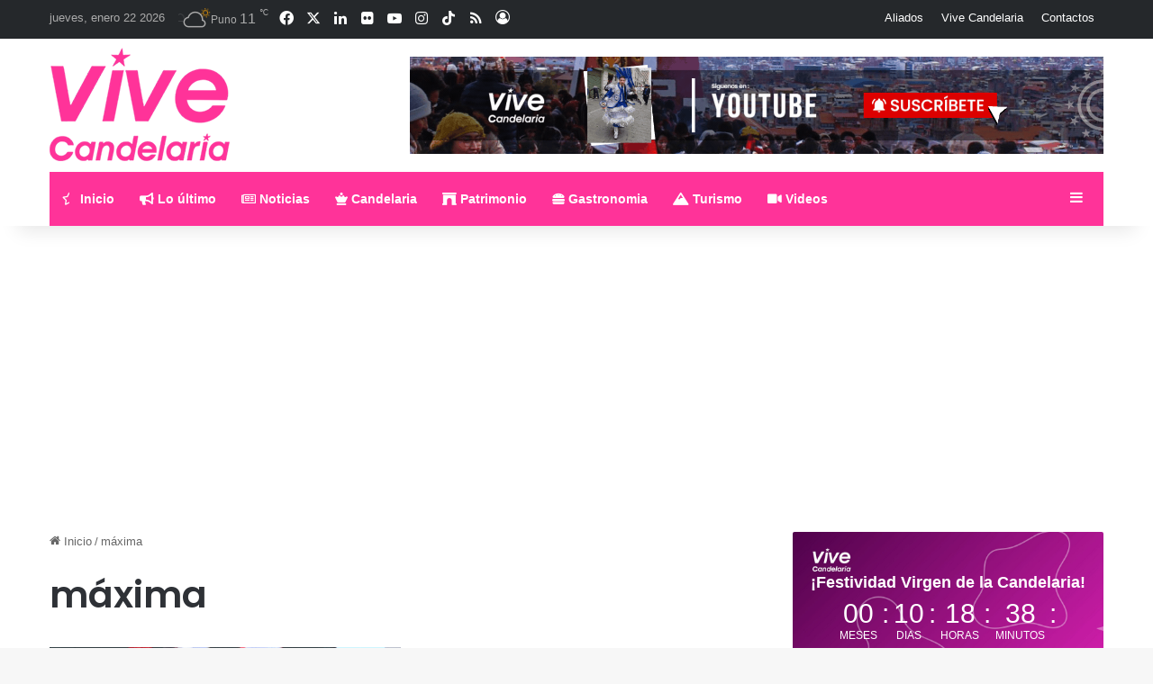

--- FILE ---
content_type: text/html; charset=utf-8
request_url: https://www.google.com/recaptcha/api2/aframe
body_size: 113
content:
<!DOCTYPE HTML><html><head><meta http-equiv="content-type" content="text/html; charset=UTF-8"></head><body><script nonce="Beto1nNTT2KLrvXf3PI8Xg">/** Anti-fraud and anti-abuse applications only. See google.com/recaptcha */ try{var clients={'sodar':'https://pagead2.googlesyndication.com/pagead/sodar?'};window.addEventListener("message",function(a){try{if(a.source===window.parent){var b=JSON.parse(a.data);var c=clients[b['id']];if(c){var d=document.createElement('img');d.src=c+b['params']+'&rc='+(localStorage.getItem("rc::a")?sessionStorage.getItem("rc::b"):"");window.document.body.appendChild(d);sessionStorage.setItem("rc::e",parseInt(sessionStorage.getItem("rc::e")||0)+1);localStorage.setItem("rc::h",'1769106107394');}}}catch(b){}});window.parent.postMessage("_grecaptcha_ready", "*");}catch(b){}</script></body></html>

--- FILE ---
content_type: application/javascript; charset=utf-8
request_url: https://fundingchoicesmessages.google.com/f/AGSKWxWbILR-lCR_2phBNjdxy8U7B15GhufkQr2W-v1e8b_1nauVjXWAg-x2TrPs5cuB8gynCwpntDW0-wJbmjhcpSIodMPgRo3QXdvsthV6JsPa-D78G5EOiJYMn2qVmXaE85wTk1wfJeZauIJ0fu54gDnu3Al17G97ekJyk8D-xugNZZdPKChFbRDklnIQ/_-728x90_/ad728f./ad_left./showad_/ads/motherless.
body_size: -1289
content:
window['dc60f4d9-3254-486c-8395-6e7c026983be'] = true;